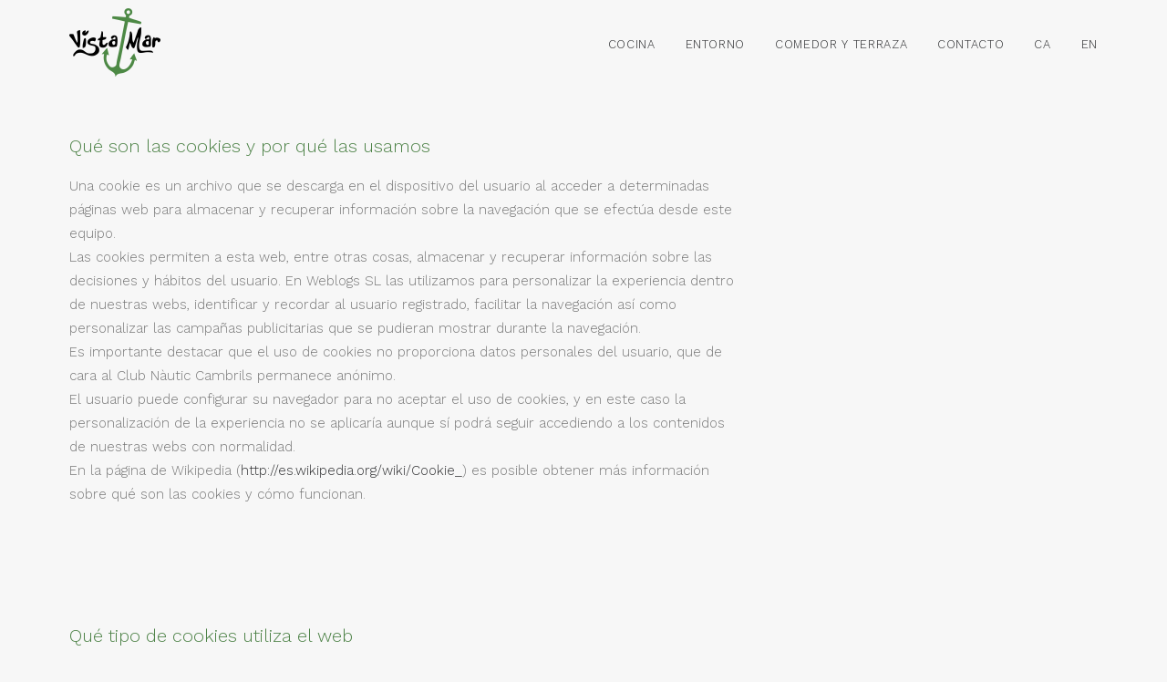

--- FILE ---
content_type: text/html; charset=UTF-8
request_url: https://www.restaurantvistamar.com/es/politica-de-cookies-es/
body_size: 11438
content:
<!DOCTYPE html>
<html class="no-touch" lang="es-ES" xmlns="http://www.w3.org/1999/xhtml">
<head>
<meta http-equiv="Content-Type" content="text/html; charset=UTF-8">
<meta name="viewport" content="width=device-width, initial-scale=1">
<link rel="profile" href="https://gmpg.org/xfn/11">
<link rel="pingback" href="https://www.restaurantvistamar.com/xmlrpc.php">
<meta name='robots' content='index, follow, max-image-preview:large, max-snippet:-1, max-video-preview:-1' />
<!-- This site is optimized with the Yoast SEO plugin v20.10 - https://yoast.com/wordpress/plugins/seo/ -->
<title>Política de Cookies - Restaurant Vistamar</title>
<link rel="canonical" href="https://www.restaurantvistamar.com/es/politica-de-cookies-es/" />
<meta property="og:locale" content="es_ES" />
<meta property="og:type" content="article" />
<meta property="og:title" content="Política de Cookies - Restaurant Vistamar" />
<meta property="og:url" content="https://www.restaurantvistamar.com/es/politica-de-cookies-es/" />
<meta property="og:site_name" content="Restaurant Vistamar" />
<meta property="article:modified_time" content="2019-10-07T15:16:43+00:00" />
<meta name="twitter:card" content="summary_large_image" />
<meta name="twitter:label1" content="Tiempo de lectura" />
<meta name="twitter:data1" content="5 minutos" />
<script type="application/ld+json" class="yoast-schema-graph">{"@context":"https://schema.org","@graph":[{"@type":"WebPage","@id":"https://www.restaurantvistamar.com/es/politica-de-cookies-es/","url":"https://www.restaurantvistamar.com/es/politica-de-cookies-es/","name":"Política de Cookies - Restaurant Vistamar","isPartOf":{"@id":"https://www.restaurantvistamar.com/es/home-es/#website"},"datePublished":"2019-06-03T09:16:18+00:00","dateModified":"2019-10-07T15:16:43+00:00","breadcrumb":{"@id":"https://www.restaurantvistamar.com/es/politica-de-cookies-es/#breadcrumb"},"inLanguage":"es","potentialAction":[{"@type":"ReadAction","target":["https://www.restaurantvistamar.com/es/politica-de-cookies-es/"]}]},{"@type":"BreadcrumbList","@id":"https://www.restaurantvistamar.com/es/politica-de-cookies-es/#breadcrumb","itemListElement":[{"@type":"ListItem","position":1,"name":"Inici","item":"https://www.restaurantvistamar.com/es/home-es/"},{"@type":"ListItem","position":2,"name":"Política de Cookies"}]},{"@type":"WebSite","@id":"https://www.restaurantvistamar.com/es/home-es/#website","url":"https://www.restaurantvistamar.com/es/home-es/","name":"Restaurant Vistamar","description":"Restaurant Vistamar al Delta de l&#039;Ebre","potentialAction":[{"@type":"SearchAction","target":{"@type":"EntryPoint","urlTemplate":"https://www.restaurantvistamar.com/es/home-es/?s={search_term_string}"},"query-input":"required name=search_term_string"}],"inLanguage":"es"}]}</script>
<!-- / Yoast SEO plugin. -->
<link rel='dns-prefetch' href='//fonts.googleapis.com' />
<link rel="alternate" type="application/rss+xml" title="Restaurant Vistamar &raquo; Feed" href="https://www.restaurantvistamar.com/es/feed/" />
<link rel="alternate" type="application/rss+xml" title="Restaurant Vistamar &raquo; Feed de los comentarios" href="https://www.restaurantvistamar.com/es/comments/feed/" />
<script type="text/javascript">
window._wpemojiSettings = {"baseUrl":"https:\/\/s.w.org\/images\/core\/emoji\/14.0.0\/72x72\/","ext":".png","svgUrl":"https:\/\/s.w.org\/images\/core\/emoji\/14.0.0\/svg\/","svgExt":".svg","source":{"concatemoji":"https:\/\/www.restaurantvistamar.com\/wp-includes\/js\/wp-emoji-release.min.js?ver=3e7e96fad5e237fb2d5a081c6cb11212"}};
/*! This file is auto-generated */
!function(e,a,t){var n,r,o,i=a.createElement("canvas"),p=i.getContext&&i.getContext("2d");function s(e,t){p.clearRect(0,0,i.width,i.height),p.fillText(e,0,0);e=i.toDataURL();return p.clearRect(0,0,i.width,i.height),p.fillText(t,0,0),e===i.toDataURL()}function c(e){var t=a.createElement("script");t.src=e,t.defer=t.type="text/javascript",a.getElementsByTagName("head")[0].appendChild(t)}for(o=Array("flag","emoji"),t.supports={everything:!0,everythingExceptFlag:!0},r=0;r<o.length;r++)t.supports[o[r]]=function(e){if(p&&p.fillText)switch(p.textBaseline="top",p.font="600 32px Arial",e){case"flag":return s("\ud83c\udff3\ufe0f\u200d\u26a7\ufe0f","\ud83c\udff3\ufe0f\u200b\u26a7\ufe0f")?!1:!s("\ud83c\uddfa\ud83c\uddf3","\ud83c\uddfa\u200b\ud83c\uddf3")&&!s("\ud83c\udff4\udb40\udc67\udb40\udc62\udb40\udc65\udb40\udc6e\udb40\udc67\udb40\udc7f","\ud83c\udff4\u200b\udb40\udc67\u200b\udb40\udc62\u200b\udb40\udc65\u200b\udb40\udc6e\u200b\udb40\udc67\u200b\udb40\udc7f");case"emoji":return!s("\ud83e\udef1\ud83c\udffb\u200d\ud83e\udef2\ud83c\udfff","\ud83e\udef1\ud83c\udffb\u200b\ud83e\udef2\ud83c\udfff")}return!1}(o[r]),t.supports.everything=t.supports.everything&&t.supports[o[r]],"flag"!==o[r]&&(t.supports.everythingExceptFlag=t.supports.everythingExceptFlag&&t.supports[o[r]]);t.supports.everythingExceptFlag=t.supports.everythingExceptFlag&&!t.supports.flag,t.DOMReady=!1,t.readyCallback=function(){t.DOMReady=!0},t.supports.everything||(n=function(){t.readyCallback()},a.addEventListener?(a.addEventListener("DOMContentLoaded",n,!1),e.addEventListener("load",n,!1)):(e.attachEvent("onload",n),a.attachEvent("onreadystatechange",function(){"complete"===a.readyState&&t.readyCallback()})),(e=t.source||{}).concatemoji?c(e.concatemoji):e.wpemoji&&e.twemoji&&(c(e.twemoji),c(e.wpemoji)))}(window,document,window._wpemojiSettings);
</script>
<style type="text/css">
img.wp-smiley,
img.emoji {
display: inline !important;
border: none !important;
box-shadow: none !important;
height: 1em !important;
width: 1em !important;
margin: 0 0.07em !important;
vertical-align: -0.1em !important;
background: none !important;
padding: 0 !important;
}
</style>
<link rel='stylesheet' id='wp-block-library-css' href='//www.restaurantvistamar.com/wp-content/cache/wpfc-minified/70czxffd/hd0dj.css' type='text/css' media='all' />
<link rel='stylesheet' id='classic-theme-styles-css' href='//www.restaurantvistamar.com/wp-content/cache/wpfc-minified/6muyrbu5/hd0dj.css' type='text/css' media='all' />
<style id='global-styles-inline-css' type='text/css'>
body{--wp--preset--color--black: #000000;--wp--preset--color--cyan-bluish-gray: #abb8c3;--wp--preset--color--white: #ffffff;--wp--preset--color--pale-pink: #f78da7;--wp--preset--color--vivid-red: #cf2e2e;--wp--preset--color--luminous-vivid-orange: #ff6900;--wp--preset--color--luminous-vivid-amber: #fcb900;--wp--preset--color--light-green-cyan: #7bdcb5;--wp--preset--color--vivid-green-cyan: #00d084;--wp--preset--color--pale-cyan-blue: #8ed1fc;--wp--preset--color--vivid-cyan-blue: #0693e3;--wp--preset--color--vivid-purple: #9b51e0;--wp--preset--gradient--vivid-cyan-blue-to-vivid-purple: linear-gradient(135deg,rgba(6,147,227,1) 0%,rgb(155,81,224) 100%);--wp--preset--gradient--light-green-cyan-to-vivid-green-cyan: linear-gradient(135deg,rgb(122,220,180) 0%,rgb(0,208,130) 100%);--wp--preset--gradient--luminous-vivid-amber-to-luminous-vivid-orange: linear-gradient(135deg,rgba(252,185,0,1) 0%,rgba(255,105,0,1) 100%);--wp--preset--gradient--luminous-vivid-orange-to-vivid-red: linear-gradient(135deg,rgba(255,105,0,1) 0%,rgb(207,46,46) 100%);--wp--preset--gradient--very-light-gray-to-cyan-bluish-gray: linear-gradient(135deg,rgb(238,238,238) 0%,rgb(169,184,195) 100%);--wp--preset--gradient--cool-to-warm-spectrum: linear-gradient(135deg,rgb(74,234,220) 0%,rgb(151,120,209) 20%,rgb(207,42,186) 40%,rgb(238,44,130) 60%,rgb(251,105,98) 80%,rgb(254,248,76) 100%);--wp--preset--gradient--blush-light-purple: linear-gradient(135deg,rgb(255,206,236) 0%,rgb(152,150,240) 100%);--wp--preset--gradient--blush-bordeaux: linear-gradient(135deg,rgb(254,205,165) 0%,rgb(254,45,45) 50%,rgb(107,0,62) 100%);--wp--preset--gradient--luminous-dusk: linear-gradient(135deg,rgb(255,203,112) 0%,rgb(199,81,192) 50%,rgb(65,88,208) 100%);--wp--preset--gradient--pale-ocean: linear-gradient(135deg,rgb(255,245,203) 0%,rgb(182,227,212) 50%,rgb(51,167,181) 100%);--wp--preset--gradient--electric-grass: linear-gradient(135deg,rgb(202,248,128) 0%,rgb(113,206,126) 100%);--wp--preset--gradient--midnight: linear-gradient(135deg,rgb(2,3,129) 0%,rgb(40,116,252) 100%);--wp--preset--duotone--dark-grayscale: url('#wp-duotone-dark-grayscale');--wp--preset--duotone--grayscale: url('#wp-duotone-grayscale');--wp--preset--duotone--purple-yellow: url('#wp-duotone-purple-yellow');--wp--preset--duotone--blue-red: url('#wp-duotone-blue-red');--wp--preset--duotone--midnight: url('#wp-duotone-midnight');--wp--preset--duotone--magenta-yellow: url('#wp-duotone-magenta-yellow');--wp--preset--duotone--purple-green: url('#wp-duotone-purple-green');--wp--preset--duotone--blue-orange: url('#wp-duotone-blue-orange');--wp--preset--font-size--small: 13px;--wp--preset--font-size--medium: 20px;--wp--preset--font-size--large: 36px;--wp--preset--font-size--x-large: 42px;--wp--preset--spacing--20: 0.44rem;--wp--preset--spacing--30: 0.67rem;--wp--preset--spacing--40: 1rem;--wp--preset--spacing--50: 1.5rem;--wp--preset--spacing--60: 2.25rem;--wp--preset--spacing--70: 3.38rem;--wp--preset--spacing--80: 5.06rem;--wp--preset--shadow--natural: 6px 6px 9px rgba(0, 0, 0, 0.2);--wp--preset--shadow--deep: 12px 12px 50px rgba(0, 0, 0, 0.4);--wp--preset--shadow--sharp: 6px 6px 0px rgba(0, 0, 0, 0.2);--wp--preset--shadow--outlined: 6px 6px 0px -3px rgba(255, 255, 255, 1), 6px 6px rgba(0, 0, 0, 1);--wp--preset--shadow--crisp: 6px 6px 0px rgba(0, 0, 0, 1);}:where(.is-layout-flex){gap: 0.5em;}body .is-layout-flow > .alignleft{float: left;margin-inline-start: 0;margin-inline-end: 2em;}body .is-layout-flow > .alignright{float: right;margin-inline-start: 2em;margin-inline-end: 0;}body .is-layout-flow > .aligncenter{margin-left: auto !important;margin-right: auto !important;}body .is-layout-constrained > .alignleft{float: left;margin-inline-start: 0;margin-inline-end: 2em;}body .is-layout-constrained > .alignright{float: right;margin-inline-start: 2em;margin-inline-end: 0;}body .is-layout-constrained > .aligncenter{margin-left: auto !important;margin-right: auto !important;}body .is-layout-constrained > :where(:not(.alignleft):not(.alignright):not(.alignfull)){max-width: var(--wp--style--global--content-size);margin-left: auto !important;margin-right: auto !important;}body .is-layout-constrained > .alignwide{max-width: var(--wp--style--global--wide-size);}body .is-layout-flex{display: flex;}body .is-layout-flex{flex-wrap: wrap;align-items: center;}body .is-layout-flex > *{margin: 0;}:where(.wp-block-columns.is-layout-flex){gap: 2em;}.has-black-color{color: var(--wp--preset--color--black) !important;}.has-cyan-bluish-gray-color{color: var(--wp--preset--color--cyan-bluish-gray) !important;}.has-white-color{color: var(--wp--preset--color--white) !important;}.has-pale-pink-color{color: var(--wp--preset--color--pale-pink) !important;}.has-vivid-red-color{color: var(--wp--preset--color--vivid-red) !important;}.has-luminous-vivid-orange-color{color: var(--wp--preset--color--luminous-vivid-orange) !important;}.has-luminous-vivid-amber-color{color: var(--wp--preset--color--luminous-vivid-amber) !important;}.has-light-green-cyan-color{color: var(--wp--preset--color--light-green-cyan) !important;}.has-vivid-green-cyan-color{color: var(--wp--preset--color--vivid-green-cyan) !important;}.has-pale-cyan-blue-color{color: var(--wp--preset--color--pale-cyan-blue) !important;}.has-vivid-cyan-blue-color{color: var(--wp--preset--color--vivid-cyan-blue) !important;}.has-vivid-purple-color{color: var(--wp--preset--color--vivid-purple) !important;}.has-black-background-color{background-color: var(--wp--preset--color--black) !important;}.has-cyan-bluish-gray-background-color{background-color: var(--wp--preset--color--cyan-bluish-gray) !important;}.has-white-background-color{background-color: var(--wp--preset--color--white) !important;}.has-pale-pink-background-color{background-color: var(--wp--preset--color--pale-pink) !important;}.has-vivid-red-background-color{background-color: var(--wp--preset--color--vivid-red) !important;}.has-luminous-vivid-orange-background-color{background-color: var(--wp--preset--color--luminous-vivid-orange) !important;}.has-luminous-vivid-amber-background-color{background-color: var(--wp--preset--color--luminous-vivid-amber) !important;}.has-light-green-cyan-background-color{background-color: var(--wp--preset--color--light-green-cyan) !important;}.has-vivid-green-cyan-background-color{background-color: var(--wp--preset--color--vivid-green-cyan) !important;}.has-pale-cyan-blue-background-color{background-color: var(--wp--preset--color--pale-cyan-blue) !important;}.has-vivid-cyan-blue-background-color{background-color: var(--wp--preset--color--vivid-cyan-blue) !important;}.has-vivid-purple-background-color{background-color: var(--wp--preset--color--vivid-purple) !important;}.has-black-border-color{border-color: var(--wp--preset--color--black) !important;}.has-cyan-bluish-gray-border-color{border-color: var(--wp--preset--color--cyan-bluish-gray) !important;}.has-white-border-color{border-color: var(--wp--preset--color--white) !important;}.has-pale-pink-border-color{border-color: var(--wp--preset--color--pale-pink) !important;}.has-vivid-red-border-color{border-color: var(--wp--preset--color--vivid-red) !important;}.has-luminous-vivid-orange-border-color{border-color: var(--wp--preset--color--luminous-vivid-orange) !important;}.has-luminous-vivid-amber-border-color{border-color: var(--wp--preset--color--luminous-vivid-amber) !important;}.has-light-green-cyan-border-color{border-color: var(--wp--preset--color--light-green-cyan) !important;}.has-vivid-green-cyan-border-color{border-color: var(--wp--preset--color--vivid-green-cyan) !important;}.has-pale-cyan-blue-border-color{border-color: var(--wp--preset--color--pale-cyan-blue) !important;}.has-vivid-cyan-blue-border-color{border-color: var(--wp--preset--color--vivid-cyan-blue) !important;}.has-vivid-purple-border-color{border-color: var(--wp--preset--color--vivid-purple) !important;}.has-vivid-cyan-blue-to-vivid-purple-gradient-background{background: var(--wp--preset--gradient--vivid-cyan-blue-to-vivid-purple) !important;}.has-light-green-cyan-to-vivid-green-cyan-gradient-background{background: var(--wp--preset--gradient--light-green-cyan-to-vivid-green-cyan) !important;}.has-luminous-vivid-amber-to-luminous-vivid-orange-gradient-background{background: var(--wp--preset--gradient--luminous-vivid-amber-to-luminous-vivid-orange) !important;}.has-luminous-vivid-orange-to-vivid-red-gradient-background{background: var(--wp--preset--gradient--luminous-vivid-orange-to-vivid-red) !important;}.has-very-light-gray-to-cyan-bluish-gray-gradient-background{background: var(--wp--preset--gradient--very-light-gray-to-cyan-bluish-gray) !important;}.has-cool-to-warm-spectrum-gradient-background{background: var(--wp--preset--gradient--cool-to-warm-spectrum) !important;}.has-blush-light-purple-gradient-background{background: var(--wp--preset--gradient--blush-light-purple) !important;}.has-blush-bordeaux-gradient-background{background: var(--wp--preset--gradient--blush-bordeaux) !important;}.has-luminous-dusk-gradient-background{background: var(--wp--preset--gradient--luminous-dusk) !important;}.has-pale-ocean-gradient-background{background: var(--wp--preset--gradient--pale-ocean) !important;}.has-electric-grass-gradient-background{background: var(--wp--preset--gradient--electric-grass) !important;}.has-midnight-gradient-background{background: var(--wp--preset--gradient--midnight) !important;}.has-small-font-size{font-size: var(--wp--preset--font-size--small) !important;}.has-medium-font-size{font-size: var(--wp--preset--font-size--medium) !important;}.has-large-font-size{font-size: var(--wp--preset--font-size--large) !important;}.has-x-large-font-size{font-size: var(--wp--preset--font-size--x-large) !important;}
.wp-block-navigation a:where(:not(.wp-element-button)){color: inherit;}
:where(.wp-block-columns.is-layout-flex){gap: 2em;}
.wp-block-pullquote{font-size: 1.5em;line-height: 1.6;}
</style>
<link rel='stylesheet' id='uncodefont-google-css' href='//fonts.googleapis.com/css?family=Work+Sans%3A100%2C200%2C300%2C700&#038;subset=latin%2Clatin-ext&#038;ver=2.2.8' type='text/css' media='all' />
<link rel='stylesheet' id='uncode-style-css' href='//www.restaurantvistamar.com/wp-content/cache/wpfc-minified/9k7j15ih/hd0dj.css' type='text/css' media='all' />
<style id='uncode-style-inline-css' type='text/css'>
@media (min-width: 960px) { .limit-width { max-width: 1200px; margin: auto;}}
.menu-primary ul.menu-smart > li > a, .menu-primary ul.menu-smart li.dropdown > a, .menu-primary ul.menu-smart li.mega-menu > a, .vmenu-container ul.menu-smart > li > a, .vmenu-container ul.menu-smart li.dropdown > a { text-transform: uppercase; }
body.menu-custom-padding .col-lg-0.logo-container, body.menu-custom-padding .col-lg-2.logo-container, body.menu-custom-padding .col-lg-12 .logo-container, body.menu-custom-padding .col-lg-4.logo-container { padding-top: 9px; padding-bottom: 9px; }
body.menu-custom-padding .col-lg-0.logo-container.shrinked, body.menu-custom-padding .col-lg-2.logo-container.shrinked, body.menu-custom-padding .col-lg-12 .logo-container.shrinked, body.menu-custom-padding .col-lg-4.logo-container.shrinked { padding-top: 0px; padding-bottom: 0px; }
@media (max-width: 959px) { body.menu-custom-padding .menu-container .logo-container { padding-top: 18px !important; padding-bottom: 18px !important; } }
</style>
<link rel='stylesheet' id='uncode-icons-css' href='//www.restaurantvistamar.com/wp-content/cache/wpfc-minified/g3w679b0/hd0dj.css' type='text/css' media='all' />
<link rel='stylesheet' id='uncode-custom-style-css' href='//www.restaurantvistamar.com/wp-content/cache/wpfc-minified/qlegs7as/hd0dj.css' type='text/css' media='all' />
<script type='text/javascript' src='https://www.restaurantvistamar.com/wp-includes/js/jquery/jquery.min.js?ver=3.6.4' id='jquery-core-js'></script>
<script type='text/javascript' src='https://www.restaurantvistamar.com/wp-includes/js/jquery/jquery-migrate.min.js?ver=3.4.0' id='jquery-migrate-js'></script>
<script type='text/javascript' id='uncode-init-js-extra'>
/* <![CDATA[ */
var SiteParameters = {"days":"days","hours":"hours","minutes":"minutes","seconds":"seconds","constant_scroll":"on","scroll_speed":"2","parallax_factor":"0.25","loading":"Loading\u2026","slide_name":"slide","slide_footer":"footer","ajax_url":"https:\/\/www.restaurantvistamar.com\/wp-admin\/admin-ajax.php","nonce_adaptive_images":"dde285a879","enable_debug":"","block_mobile_videos":"","is_frontend_editor":"","mobile_parallax_allowed":"","wireframes_plugin_active":""};
/* ]]> */
</script>
<script type='text/javascript' src='https://www.restaurantvistamar.com/wp-content/themes/uncode/library/js/min/init.min.js' id='uncode-init-js'></script>
<link rel="https://api.w.org/" href="https://www.restaurantvistamar.com/wp-json/" /><link rel="alternate" type="application/json" href="https://www.restaurantvistamar.com/wp-json/wp/v2/pages/695" /><link rel="EditURI" type="application/rsd+xml" title="RSD" href="https://www.restaurantvistamar.com/xmlrpc.php?rsd" />
<link rel="alternate" type="application/json+oembed" href="https://www.restaurantvistamar.com/wp-json/oembed/1.0/embed?url=https%3A%2F%2Fwww.restaurantvistamar.com%2Fes%2Fpolitica-de-cookies-es%2F" />
<link rel="alternate" type="text/xml+oembed" href="https://www.restaurantvistamar.com/wp-json/oembed/1.0/embed?url=https%3A%2F%2Fwww.restaurantvistamar.com%2Fes%2Fpolitica-de-cookies-es%2F&#038;format=xml" />
<!-- GA Google Analytics @ https://m0n.co/ga -->
<script>
(function(i,s,o,g,r,a,m){i['GoogleAnalyticsObject']=r;i[r]=i[r]||function(){
(i[r].q=i[r].q||[]).push(arguments)},i[r].l=1*new Date();a=s.createElement(o),
m=s.getElementsByTagName(o)[0];a.async=1;a.src=g;m.parentNode.insertBefore(a,m)
})(window,document,'script','https://www.google-analytics.com/analytics.js','ga');
ga('create', 'UA-79640409-13', 'auto');
ga('send', 'pageview');
</script>
<style type="text/css">.recentcomments a{display:inline !important;padding:0 !important;margin:0 !important;}</style><!--[if lte IE 9]><link rel="stylesheet" type="text/css" href='//www.restaurantvistamar.com/wp-content/cache/wpfc-minified/6mru3l3u/hd0dj.css' media="screen"><![endif]--><link rel="icon" href="https://www.restaurantvistamar.com/wp-content/uploads/2017/08/cropped-favicon-vistamar-restaurante.jpg-1-32x32.png" sizes="32x32" />
<link rel="icon" href="https://www.restaurantvistamar.com/wp-content/uploads/2017/08/cropped-favicon-vistamar-restaurante.jpg-1-192x192.png" sizes="192x192" />
<link rel="apple-touch-icon" href="https://www.restaurantvistamar.com/wp-content/uploads/2017/08/cropped-favicon-vistamar-restaurante.jpg-1-180x180.png" />
<meta name="msapplication-TileImage" content="https://www.restaurantvistamar.com/wp-content/uploads/2017/08/cropped-favicon-vistamar-restaurante.jpg-1-270x270.png" />
<style data-type="vc_shortcodes-custom-css-cb-footer">.vc_custom_1509639473442{padding-top: 20px !important;padding-bottom: 20px !important;}</style><noscript><style type="text/css"> .wpb_animate_when_almost_visible { opacity: 1; }</style></noscript></head>
<body data-rsssl=1 class="page-template-default page page-id-695  style-color-lxmt-bg hormenu-position-left hmenu hmenu-position-right header-full-width main-center-align menu-mobile-transparent menu-custom-padding mobile-parallax-not-allowed ilb-no-bounce wpb-js-composer js-comp-ver-5.2.1 vc_responsive" data-border="0">
<div class="body-borders" data-border="0"><div class="top-border body-border-shadow"></div><div class="right-border body-border-shadow"></div><div class="bottom-border body-border-shadow"></div><div class="left-border body-border-shadow"></div><div class="top-border style-light-bg"></div><div class="right-border style-light-bg"></div><div class="bottom-border style-light-bg"></div><div class="left-border style-light-bg"></div></div>	<div class="box-wrapper">
<div class="box-container">
<script type="text/javascript">UNCODE.initBox();</script>
<div class="menu-wrapper menu-sticky menu-no-arrows">
<header id="masthead" class="navbar menu-primary menu-light submenu-light menu-transparent menu-add-padding style-light-original menu-absolute menu-with-logo">
<div class="menu-container menu-hide style-color-xsdn-bg menu-borders">
<div class="row-menu limit-width">
<div class="row-menu-inner">
<div id="logo-container-mobile" class="col-lg-0 logo-container middle">
<div id="main-logo" class="navbar-header style-light">
<a href="https://www.restaurantvistamar.com/es/home-es/" class="navbar-brand" data-padding-shrink ="0" data-minheight="20"><div class="logo-image main-logo  logo-light" data-maxheight="75" style="height: 75px;"><img src="https://www.restaurantvistamar.com/wp-content/uploads/2017/09/logo-vistamar-restaurante.png" alt="logo" width="400" height="300" class="img-responsive" /></div><div class="logo-image main-logo  logo-dark" data-maxheight="75" style="height: 75px;display:none;"><img src="https://www.restaurantvistamar.com/wp-content/uploads/2017/09/logo-vistamar-restaurant.png" alt="logo-vistamar-restaurant" width="400" height="284" class="img-responsive" /></div></a>
</div>
<div class="mmb-container"><div class="mobile-menu-button 1 mobile-menu-button-light lines-button x2"><span class="lines"></span></div></div>
</div>
<div class="col-lg-12 main-menu-container middle">
<div class="menu-horizontal">
<div class="menu-horizontal-inner">
<div class="nav navbar-nav navbar-main navbar-nav-last"><ul id="menu-es" class="menu-primary-inner menu-smart sm"><li id="menu-item-639" class="menu-item menu-item-type-post_type menu-item-object-page menu-item-639 menu-item-link"><a title="Cocina" href="https://www.restaurantvistamar.com/es/cocina/">Cocina<i class="fa fa-angle-right fa-dropdown"></i></a></li>
<li id="menu-item-640" class="menu-item menu-item-type-post_type menu-item-object-page menu-item-640 menu-item-link"><a title="Entorno" href="https://www.restaurantvistamar.com/es/entorno/">Entorno<i class="fa fa-angle-right fa-dropdown"></i></a></li>
<li id="menu-item-641" class="menu-item menu-item-type-post_type menu-item-object-page menu-item-641 menu-item-link"><a title="Comedor y Terraza" href="https://www.restaurantvistamar.com/es/comedor-y-terraza/">Comedor y Terraza<i class="fa fa-angle-right fa-dropdown"></i></a></li>
<li id="menu-item-642" class="menu-item menu-item-type-post_type menu-item-object-page menu-item-642 menu-item-link"><a title="Contacto" href="https://www.restaurantvistamar.com/es/contacto/">Contacto<i class="fa fa-angle-right fa-dropdown"></i></a></li>
<li id="menu-item-660-ca" class="lang-item lang-item-3 lang-item-ca no-translation lang-item-first menu-item menu-item-type-custom menu-item-object-custom menu-item-660-ca menu-item-link"><a title="CA" href="https://www.restaurantvistamar.com/" hreflang="ca" lang="ca">CA<i class="fa fa-angle-right fa-dropdown"></i></a></li>
<li id="menu-item-660-en" class="lang-item lang-item-10 lang-item-en no-translation menu-item menu-item-type-custom menu-item-object-custom menu-item-660-en menu-item-link"><a title="EN" href="https://www.restaurantvistamar.com/en/home-en/" hreflang="en-GB" lang="en-GB">EN<i class="fa fa-angle-right fa-dropdown"></i></a></li>
</ul></div><div class="desktop-hidden">
</div></div>
</div>
</div>
</div>
</div>
</div>
</header>
</div>			<script type="text/javascript">UNCODE.fixMenuHeight();</script>
<div class="main-wrapper">
<div class="main-container">
<div class="page-wrapper">
<div class="sections-container">
<div id="page-header"><div class="header-wrapper header-uncode-block">
<div data-parent="true" class="vc_row row-container"><div class="row unequal triple-top-padding single-bottom-padding single-h-padding limit-width row-parent row-header"><div class="wpb_row row-inner"><div class="wpb_column pos-top pos-center align_left column_parent col-lg-8 one-internal-gutter"><div class="uncol style-light"  ><div class="uncoltable"><div class="uncell no-block-padding"><div class="uncont"><div class="vc_custom_heading_wrap "><div class="heading-text el-text" ><h2 class="h4 font-weight-400 text-accent-color" ><span>Qué son las cookies y por qué las usamos</span></h2></div><div class="clear"></div></div><div class="empty-space empty-half" ><span class="empty-space-inner"></span></div>
<div class="uncode_text_column" ><p>Una cookie es un archivo que se descarga en el dispositivo del usuario al acceder a determinadas páginas web para almacenar y recuperar información sobre la navegación que se efectúa desde este equipo.<br />
Las cookies permiten a esta web, entre otras cosas, almacenar y recuperar información sobre las decisiones y hábitos del usuario. En Weblogs SL las utilizamos para personalizar la experiencia dentro de nuestras webs, identificar y recordar al usuario registrado, facilitar la navegación así como personalizar las campañas publicitarias que se pudieran mostrar durante la navegación.<br />
Es importante destacar que el uso de cookies no proporciona datos personales del usuario, que de cara al Club Nàutic Cambrils permanece anónimo.<br />
El usuario puede configurar su navegador para no aceptar el uso de cookies, y en este caso la personalización de la experiencia no se aplicaría aunque sí podrá seguir accediendo a los contenidos de nuestras webs con normalidad.<br />
En la página de Wikipedia (<a href="http://es.wikipedia.org/wiki/Cookie_" target="_blank" rel="noopener">http://es.wikipedia.org/wiki/Cookie_</a>) es posible obtener más información sobre qué son las cookies y cómo funcionan.</p>
</div></div></div></div></div></div><div class="wpb_column pos-top pos-center align_left column_parent col-lg-4 one-internal-gutter"><div class="uncol style-light"  ><div class="uncoltable"><div class="uncell no-block-padding"><div class="uncont"></div></div></div></div></div><script id="script-102894" data-row="script-102894" type="text/javascript" class="vc_controls">UNCODE.initRow(document.getElementById("script-102894"));</script></div></div></div><div data-parent="true" class="vc_row row-container"><div class="row unequal no-top-padding quad-bottom-padding single-h-padding limit-width row-parent row-header"><div class="wpb_row row-inner"><div class="wpb_column pos-top pos-center align_left column_parent col-lg-8 one-internal-gutter"><div class="uncol style-light"  ><div class="uncoltable"><div class="uncell no-block-padding"><div class="uncont"><div class="vc_custom_heading_wrap "><div class="heading-text el-text" ><h2 class="h4 font-weight-400 text-accent-color" ><span>Qué tipo de cookies utiliza el web</span></h2></div><div class="clear"></div></div><div class="empty-space empty-half" ><span class="empty-space-inner"></span></div>
<div class="uncode_text_column" ><p>Las galletas, en función de su permanencia, pueden dividirse en Cookies de sesión o permanentes. Las primeras expiran cuando el usuario cierra el navegador. Las segundas expiran en función cuando se cumpla el objetivo para el que sirven (por ejemplo, para que el usuario se mantenga identificado en las webs y servicios de la web) o bien cuando se borran manualmente.<br />
Adicionalmente, en función de su objetivo, las galletas pueden clasificarse de la siguiente manera:<br />
<strong>Galletas de rendimiento:</strong>este tipo de Cookie recuerda sus preferencias para las herramientas que se encuentran en los servicios, por lo que no debe volver a configurar el servicio cada vez que usted visita. A modo de ejemplo, en esta tipología se incluyen:</p>
<ul>
<li>Ajustes de volumen de reproductores de vídeo o sonido.</li>
<li>Las velocidades de transmisión de vídeo compatibles con su navegador.</li>
</ul>
<p><strong>Galletas de geolocalización:</strong>eestas galletas son utilizadas para averiguar en qué país se encuentra cuando se solicita una web o servicio. Esta Cookie es totalmente anónima, y ??sólo se utiliza para ayudar a orientar el contenido a su ubicación, como a efectos de idioma. En ningún caso registramos la ubicación exacta desde donde nos estés visitante ni tampoco guardamos información de geolocalización de tus dispositivos.<br />
<strong>Galletas de registro:</strong>las galletas de registro se generan una vez que el usuario se ha registrado o posteriormente comenzó la sesión, y se utilizan para identificarlo en las web y servicios con los siguientes objetivos:</p>
<ul>
<li>Mantener al usuario identificado de manera que, si cierra un servicio o web, el navegador o el ordenador y en otro momento u otro día vuelve a entrar en este servicio o web, seguirá identificado, facilitando así su navegación sin tener que volver a identificarse. Esta funcionalidad se puede suprimir si el usuario pulsa la funcionalidad «Salir», por lo que esta Cookie elimina y la próxima vez que entre en la web el usuario debe iniciar sesión para estar identificado.</li>
<li>Comprobar si el usuario está autorizado para acceder a ciertos servicios, por ejemplo, para participar en un concurso o escribir comentarios.</li>
<li>Adicionalmente, algunos servicios pueden utilizar conectores de terceros como Facebook, Twitter o Google. Cuando el usuario se registra en un servicio con credenciales de una red social o sistema de identificación de terceros, autoriza al mismo a guardar una cookie persistente que recuerda su identidad y le garantiza acceso a la web hasta que expira. El usuario puede borrar esta cookie y revocar el acceso a la web mediante redes sociales o sistema de identificación de terceros actualizando sus preferencias en la red social que específica.</li>
</ul>
<p><strong>Galletas de analítica:</strong>cada vez que un usuario visita una web o servicio, una herramienta de un proveedor externo (Google Analytics) genera una cookie analítica en el dispositivo del usuario. Esta cookie que sólo se genera en la visita, servirá en futuras visitas a los servicios de Weblogs SL para identificar de forma anónima al visitante. Los objetivos principales que se persiguen son:</p>
<ul>
<li>Permitir la identificación anónima de los usuarios navegantes a través de la «Cookie» (identifica navegadores y dispositivos, no personas) y por tanto la contabilización aproximada del número de visitantes y su tendencia en el tiempo.</li>
<li>Identificar de forma anónima los contenidos más visitados y por lo tanto más atractivos para los usuarios.</li>
<li>Saber si el usuario que está accediendo es nuevo o repite visita.</li>
</ul>
<p><strong>Importante:</strong>A menos que el Usuario decida registrarse la galleta nunca irá asociada a ningún dato de carácter personal que pueda identificarlo. Estas cookies sólo serán utilizados con propósitos estadísticos a efectos de recoger métricas sobre el uso de nuestras webs.<br />
Más información sobre la política de privacidad de estas herramientas de analítica en: <a href="https://www.google.es/policies/privacy/" target="_blank" rel="noopener">Google Analytics</a></p>
</div></div></div></div></div></div><div class="wpb_column pos-top pos-center align_left column_parent col-lg-4 one-internal-gutter"><div class="uncol style-light"  ><div class="uncoltable"><div class="uncell no-block-padding"><div class="uncont"></div></div></div></div></div><script id="script-638411" data-row="script-638411" type="text/javascript" class="vc_controls">UNCODE.initRow(document.getElementById("script-638411"));</script></div></div></div></div></div><script type="text/javascript">UNCODE.initHeader();</script><article id="post-695" class="page-body style-light-bg post-695 page type-page status-publish hentry">
<div class="post-wrapper">
<div class="post-body"><div class="post-content un-no-sidebar-layout"><div data-parent="true" class="vc_row row-container"><div class="row unequal triple-top-padding single-bottom-padding single-h-padding limit-width row-parent"><div class="wpb_row row-inner"><div class="wpb_column pos-top pos-center align_left column_parent col-lg-8 one-internal-gutter"><div class="uncol style-light"  ><div class="uncoltable"><div class="uncell no-block-padding"><div class="uncont"><div class="vc_custom_heading_wrap "><div class="heading-text el-text" ><h2 class="h4 font-weight-400 text-accent-color" ><span>Qué son las cookies y por qué las usamos</span></h2></div><div class="clear"></div></div><div class="empty-space empty-half" ><span class="empty-space-inner"></span></div>
<div class="uncode_text_column" ><p>Una cookie es un archivo que se descarga en el dispositivo del usuario al acceder a determinadas páginas web para almacenar y recuperar información sobre la navegación que se efectúa desde este equipo.<br />
Las cookies permiten a esta web, entre otras cosas, almacenar y recuperar información sobre las decisiones y hábitos del usuario. En Weblogs SL las utilizamos para personalizar la experiencia dentro de nuestras webs, identificar y recordar al usuario registrado, facilitar la navegación así como personalizar las campañas publicitarias que se pudieran mostrar durante la navegación.<br />
Es importante destacar que el uso de cookies no proporciona datos personales del usuario, que de cara al Club Nàutic Cambrils permanece anónimo.<br />
El usuario puede configurar su navegador para no aceptar el uso de cookies, y en este caso la personalización de la experiencia no se aplicaría aunque sí podrá seguir accediendo a los contenidos de nuestras webs con normalidad.<br />
En la página de Wikipedia (<a href="http://es.wikipedia.org/wiki/Cookie_" target="_blank" rel="noopener">http://es.wikipedia.org/wiki/Cookie_</a>) es posible obtener más información sobre qué son las cookies y cómo funcionan.</p>
</div></div></div></div></div></div><div class="wpb_column pos-top pos-center align_left column_parent col-lg-4 one-internal-gutter"><div class="uncol style-light"  ><div class="uncoltable"><div class="uncell no-block-padding"><div class="uncont"></div></div></div></div></div><script id="script-171465" data-row="script-171465" type="text/javascript" class="vc_controls">UNCODE.initRow(document.getElementById("script-171465"));</script></div></div></div><div data-parent="true" class="vc_row row-container"><div class="row unequal no-top-padding quad-bottom-padding single-h-padding limit-width row-parent"><div class="wpb_row row-inner"><div class="wpb_column pos-top pos-center align_left column_parent col-lg-8 one-internal-gutter"><div class="uncol style-light"  ><div class="uncoltable"><div class="uncell no-block-padding"><div class="uncont"><div class="vc_custom_heading_wrap "><div class="heading-text el-text" ><h2 class="h4 font-weight-400 text-accent-color" ><span>Qué tipo de cookies utiliza el web</span></h2></div><div class="clear"></div></div><div class="empty-space empty-half" ><span class="empty-space-inner"></span></div>
<div class="uncode_text_column" ><p>Las galletas, en función de su permanencia, pueden dividirse en Cookies de sesión o permanentes. Las primeras expiran cuando el usuario cierra el navegador. Las segundas expiran en función cuando se cumpla el objetivo para el que sirven (por ejemplo, para que el usuario se mantenga identificado en las webs y servicios de la web) o bien cuando se borran manualmente.<br />
Adicionalmente, en función de su objetivo, las galletas pueden clasificarse de la siguiente manera:<br />
<strong>Galletas de rendimiento:</strong>este tipo de Cookie recuerda sus preferencias para las herramientas que se encuentran en los servicios, por lo que no debe volver a configurar el servicio cada vez que usted visita. A modo de ejemplo, en esta tipología se incluyen:</p>
<ul>
<li>Ajustes de volumen de reproductores de vídeo o sonido.</li>
<li>Las velocidades de transmisión de vídeo compatibles con su navegador.</li>
</ul>
<p><strong>Galletas de geolocalización:</strong>eestas galletas son utilizadas para averiguar en qué país se encuentra cuando se solicita una web o servicio. Esta Cookie es totalmente anónima, y ??sólo se utiliza para ayudar a orientar el contenido a su ubicación, como a efectos de idioma. En ningún caso registramos la ubicación exacta desde donde nos estés visitante ni tampoco guardamos información de geolocalización de tus dispositivos.<br />
<strong>Galletas de registro:</strong>las galletas de registro se generan una vez que el usuario se ha registrado o posteriormente comenzó la sesión, y se utilizan para identificarlo en las web y servicios con los siguientes objetivos:</p>
<ul>
<li>Mantener al usuario identificado de manera que, si cierra un servicio o web, el navegador o el ordenador y en otro momento u otro día vuelve a entrar en este servicio o web, seguirá identificado, facilitando así su navegación sin tener que volver a identificarse. Esta funcionalidad se puede suprimir si el usuario pulsa la funcionalidad «Salir», por lo que esta Cookie elimina y la próxima vez que entre en la web el usuario debe iniciar sesión para estar identificado.</li>
<li>Comprobar si el usuario está autorizado para acceder a ciertos servicios, por ejemplo, para participar en un concurso o escribir comentarios.</li>
<li>Adicionalmente, algunos servicios pueden utilizar conectores de terceros como Facebook, Twitter o Google. Cuando el usuario se registra en un servicio con credenciales de una red social o sistema de identificación de terceros, autoriza al mismo a guardar una cookie persistente que recuerda su identidad y le garantiza acceso a la web hasta que expira. El usuario puede borrar esta cookie y revocar el acceso a la web mediante redes sociales o sistema de identificación de terceros actualizando sus preferencias en la red social que específica.</li>
</ul>
<p><strong>Galletas de analítica:</strong>cada vez que un usuario visita una web o servicio, una herramienta de un proveedor externo (Google Analytics) genera una cookie analítica en el dispositivo del usuario. Esta cookie que sólo se genera en la visita, servirá en futuras visitas a los servicios de Weblogs SL para identificar de forma anónima al visitante. Los objetivos principales que se persiguen son:</p>
<ul>
<li>Permitir la identificación anónima de los usuarios navegantes a través de la «Cookie» (identifica navegadores y dispositivos, no personas) y por tanto la contabilización aproximada del número de visitantes y su tendencia en el tiempo.</li>
<li>Identificar de forma anónima los contenidos más visitados y por lo tanto más atractivos para los usuarios.</li>
<li>Saber si el usuario que está accediendo es nuevo o repite visita.</li>
</ul>
<p><strong>Importante:</strong>A menos que el Usuario decida registrarse la galleta nunca irá asociada a ningún dato de carácter personal que pueda identificarlo. Estas cookies sólo serán utilizados con propósitos estadísticos a efectos de recoger métricas sobre el uso de nuestras webs.<br />
Más información sobre la política de privacidad de estas herramientas de analítica en: <a href="https://www.google.es/policies/privacy/" target="_blank" rel="noopener">Google Analytics</a></p>
</div></div></div></div></div></div><div class="wpb_column pos-top pos-center align_left column_parent col-lg-4 one-internal-gutter"><div class="uncol style-light"  ><div class="uncoltable"><div class="uncell no-block-padding"><div class="uncont"></div></div></div></div></div><script id="script-529629" data-row="script-529629" type="text/javascript" class="vc_controls">UNCODE.initRow(document.getElementById("script-529629"));</script></div></div></div></div></div>
</div>
</article>
								</div><!-- sections container -->
</div><!-- page wrapper -->
<footer id="colophon" class="site-footer">
<div data-parent="true" class="vc_row style-color-675775-bg vc_custom_1509639473442 row-container"><div class="row unequal no-top-padding no-bottom-padding no-h-padding limit-width row-parent" data-minheight="200"><div class="wpb_row row-inner"><div class="wpb_column pos-middle pos-left align_center column_parent col-lg-12 half-internal-gutter"><div class="uncol style-dark unexpand"  ><div class="uncoltable"><div class="uncell no-block-padding"><div class="uncont"><div class="empty-space empty-single" ><span class="empty-space-inner"></span></div>
<div class="vc_custom_heading_wrap "><div class="heading-text el-text" ><h1 class="h1 font-weight-300 text-color-xsdn-color" ><span>T. 977 267 237</span></h1></div><div class="clear"></div></div><div class="vc_custom_heading_wrap "><div class="heading-text el-text" ><h1 class="font-266352 h2 font-weight-300 text-color-xsdn-color" ><span>Urb. Riu Mar</span><span>Passeig de Marítim, 40</span><span>Deltebre</span></h1></div><div class="clear"></div></div><div class="uncode-single-media  text-center"><div class="single-wrapper" style="max-width: 12%;"><div class="tmb tmb-light  tmb-media-first tmb-media-last tmb-content-overlay tmb-no-bg">
<div class="t-inside" ><div class="t-entry-visual"><div class="t-entry-visual-tc"><div class="uncode-single-media-wrapper"><div class="t-entry-visual-overlay"><div class="t-entry-visual-overlay-in style-dark-bg" style="opacity: 0.5;"></div></div>
<div class="t-overlay-wrap">
<div class="t-overlay-inner">
<div class="t-overlay-content">
<div class="t-overlay-text no-block-padding"></div></div></div></div><img src="https://www.restaurantvistamar.com/wp-content/uploads/2017/09/logo-vistamar-restaurant.png" width="400" height="284" alt="logo-vistamar-restaurant" /></div>
</div>
</div></div>
</div></div></div><div class="empty-space empty-double" ><span class="empty-space-inner"></span></div>
</div></div></div></div></div><script id="script-136870" data-row="script-136870" type="text/javascript" class="vc_controls">UNCODE.initRow(document.getElementById("script-136870"));</script></div></div></div><div data-parent="true" class="vc_row style-color-wayh-bg row-container"><div class="row no-top-padding no-bottom-padding single-h-padding limit-width row-parent"><div class="wpb_row row-inner"><div class="wpb_column pos-middle pos-left align_left column_parent col-lg-4 single-internal-gutter"><div class="uncol style-dark"  ><div class="uncoltable"><div class="uncell no-block-padding"><div class="uncont"><div class="uncode_text_column" ><p><a class="" href="https://rreset.com/">RRESET diseño web</a></p>
</div></div></div></div></div></div><div class="wpb_column pos-top pos-center align_left column_parent col-lg-4 single-internal-gutter"><div class="uncol style-light"  ><div class="uncoltable"><div class="uncell no-block-padding"><div class="uncont"></div></div></div></div></div><div class="wpb_column pos-middle pos-right align_right column_parent col-lg-4 single-internal-gutter"><div class="uncol style-dark"  ><div class="uncoltable"><div class="uncell no-block-padding"><div class="uncont"><div class="uncode_text_column" ><p><a class="" href="https://www.restaurantvistamar.com/avis-legal-es/">Aviso legal</a> <span class="">&#8211; </span><a class="" href="https://www.restaurantvistamar.com/politica-de-cookies-es/">Política de Cookies</a></p>
</div></div></div></div></div></div><script id="script-202524" data-row="script-202524" type="text/javascript" class="vc_controls">UNCODE.initRow(document.getElementById("script-202524"));</script></div></div></div>						</footer>
</div><!-- main container -->
</div><!-- main wrapper -->
</div><!-- box container -->
</div><!-- box wrapper -->
<div class="overlay overlay-sequential style-dark style-dark-bg overlay-search" data-area="search" data-container="box-container">
<div class="mmb-container"><div class="menu-close-search mobile-menu-button menu-button-offcanvas mobile-menu-button-dark lines-button x2 overlay-close close" data-area="search" data-container="box-container"><span class="lines"></span></div></div>
<div class="search-container"><form action="https://www.restaurantvistamar.com/es/" method="get">
<div class="search-container-inner">
<input type="search" class="search-field form-fluid no-livesearch" placeholder="Search…" value="" name="s" title="Search for:">
<i class="fa fa-search3"></i>
</div>
</form>
</div>
</div>
<script type='text/javascript' id='mediaelement-core-js-before'>
var mejsL10n = {"language":"es","strings":{"mejs.download-file":"Descargar archivo","mejs.install-flash":"Est\u00e1s usando un navegador que no tiene Flash activo o instalado. Por favor, activa el componente del reproductor Flash o descarga la \u00faltima versi\u00f3n desde https:\/\/get.adobe.com\/flashplayer\/","mejs.fullscreen":"Pantalla completa","mejs.play":"Reproducir","mejs.pause":"Pausa","mejs.time-slider":"Control de tiempo","mejs.time-help-text":"Usa las teclas de direcci\u00f3n izquierda\/derecha para avanzar un segundo y las flechas arriba\/abajo para avanzar diez segundos.","mejs.live-broadcast":"Transmisi\u00f3n en vivo","mejs.volume-help-text":"Utiliza las teclas de flecha arriba\/abajo para aumentar o disminuir el volumen.","mejs.unmute":"Activar el sonido","mejs.mute":"Silenciar","mejs.volume-slider":"Control de volumen","mejs.video-player":"Reproductor de v\u00eddeo","mejs.audio-player":"Reproductor de audio","mejs.captions-subtitles":"Pies de foto \/ Subt\u00edtulos","mejs.captions-chapters":"Cap\u00edtulos","mejs.none":"Ninguna","mejs.afrikaans":"Afrik\u00e1ans","mejs.albanian":"Albano","mejs.arabic":"\u00c1rabe","mejs.belarusian":"Bielorruso","mejs.bulgarian":"B\u00falgaro","mejs.catalan":"Catal\u00e1n","mejs.chinese":"Chino","mejs.chinese-simplified":"Chino (Simplificado)","mejs.chinese-traditional":"Chino (Tradicional)","mejs.croatian":"Croata","mejs.czech":"Checo","mejs.danish":"Dan\u00e9s","mejs.dutch":"Neerland\u00e9s","mejs.english":"Ingl\u00e9s","mejs.estonian":"Estonio","mejs.filipino":"Filipino","mejs.finnish":"Fin\u00e9s","mejs.french":"Franc\u00e9s","mejs.galician":"Gallego","mejs.german":"Alem\u00e1n","mejs.greek":"Griego","mejs.haitian-creole":"Creole haitiano","mejs.hebrew":"Hebreo","mejs.hindi":"Indio","mejs.hungarian":"H\u00fangaro","mejs.icelandic":"Island\u00e9s","mejs.indonesian":"Indonesio","mejs.irish":"Irland\u00e9s","mejs.italian":"Italiano","mejs.japanese":"Japon\u00e9s","mejs.korean":"Coreano","mejs.latvian":"Let\u00f3n","mejs.lithuanian":"Lituano","mejs.macedonian":"Macedonio","mejs.malay":"Malayo","mejs.maltese":"Malt\u00e9s","mejs.norwegian":"Noruego","mejs.persian":"Persa","mejs.polish":"Polaco","mejs.portuguese":"Portugu\u00e9s","mejs.romanian":"Rumano","mejs.russian":"Ruso","mejs.serbian":"Serbio","mejs.slovak":"Eslovaco","mejs.slovenian":"Esloveno","mejs.spanish":"Espa\u00f1ol","mejs.swahili":"Swahili","mejs.swedish":"Sueco","mejs.tagalog":"Tagalo","mejs.thai":"Tailand\u00e9s","mejs.turkish":"Turco","mejs.ukrainian":"Ukraniano","mejs.vietnamese":"Vietnamita","mejs.welsh":"Gal\u00e9s","mejs.yiddish":"Yiddish"}};
</script>
<script type='text/javascript' src='https://www.restaurantvistamar.com/wp-includes/js/mediaelement/mediaelement-and-player.min.js?ver=4.2.17' id='mediaelement-core-js'></script>
<script type='text/javascript' src='https://www.restaurantvistamar.com/wp-includes/js/mediaelement/mediaelement-migrate.min.js?ver=3e7e96fad5e237fb2d5a081c6cb11212' id='mediaelement-migrate-js'></script>
<script type='text/javascript' id='mediaelement-js-extra'>
/* <![CDATA[ */
var _wpmejsSettings = {"pluginPath":"\/wp-includes\/js\/mediaelement\/","classPrefix":"mejs-","stretching":"responsive","audioShortcodeLibrary":"mediaelement","videoShortcodeLibrary":"mediaelement"};
/* ]]> */
</script>
<script type='text/javascript' src='https://www.restaurantvistamar.com/wp-includes/js/mediaelement/wp-mediaelement.min.js?ver=3e7e96fad5e237fb2d5a081c6cb11212' id='wp-mediaelement-js'></script>
<script type='text/javascript' src='https://www.restaurantvistamar.com/wp-content/themes/uncode/library/js/min/plugins.min.js' id='uncode-plugins-js'></script>
<script type='text/javascript' src='https://www.restaurantvistamar.com/wp-content/themes/uncode/library/js/min/app.min.js' id='uncode-app-js'></script>
<script type='text/javascript'>
(function() {
var expirationDate = new Date();
expirationDate.setTime( expirationDate.getTime() + 31536000 * 1000 );
document.cookie = "pll_language=es; expires=" + expirationDate.toUTCString() + "; path=/; secure; SameSite=Lax";
}());
</script>
</body>
</html><!-- WP Fastest Cache file was created in 0.94031000137329 seconds, on 28-06-23 8:51:01 --><!-- via php -->

--- FILE ---
content_type: text/plain
request_url: https://www.google-analytics.com/j/collect?v=1&_v=j102&a=1719421162&t=pageview&_s=1&dl=https%3A%2F%2Fwww.restaurantvistamar.com%2Fes%2Fpolitica-de-cookies-es%2F&ul=en-us%40posix&dt=Pol%C3%ADtica%20de%20Cookies%20-%20Restaurant%20Vistamar&sr=1280x720&vp=1280x720&_u=IEBAAEABAAAAACAAI~&jid=1555041249&gjid=1330624490&cid=1363472620.1768802300&tid=UA-79640409-13&_gid=1114390967.1768802300&_r=1&_slc=1&z=2034115958
body_size: -453
content:
2,cG-Y9F6PCDRZ9